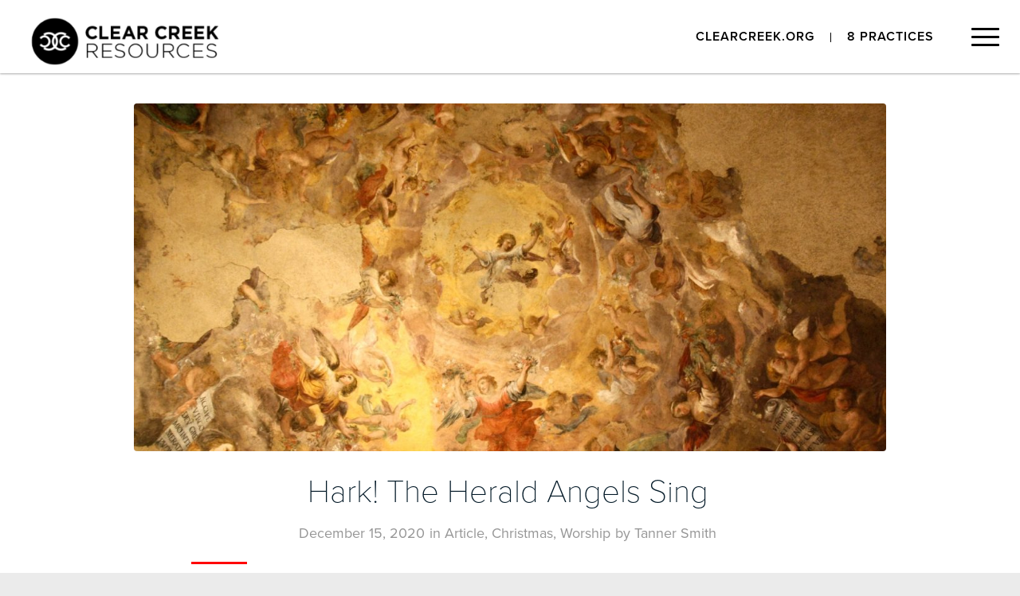

--- FILE ---
content_type: text/html; charset=UTF-8
request_url: https://clearcreekresources.org/2020/12/15/hark-the-herald-angels-sing/
body_size: 18281
content:



<!DOCTYPE html>
<html lang="en-US" class="html_stretched responsive av-preloader-disabled  html_header_top html_logo_left html_main_nav_header html_menu_right html_large html_header_sticky html_header_shrinking_disabled html_header_topbar_active html_mobile_menu_tablet html_header_searchicon_disabled html_content_align_center html_header_unstick_top_disabled html_header_stretch html_minimal_header html_burger_menu html_av-overlay-side html_av-overlay-side-classic html_av-submenu-noclone html_entry_id_5058 av-cookies-no-cookie-consent av-no-preview av-default-lightbox html_burger_menu_active">
<head>
<meta charset="UTF-8" />


<!-- mobile setting -->
<meta name="viewport" content="width=device-width, initial-scale=1">

<!-- Scripts/CSS and wp_head hook -->
<meta name='robots' content='index, follow, max-image-preview:large, max-snippet:-1, max-video-preview:-1' />

	<!-- This site is optimized with the Yoast SEO plugin v21.6 - https://yoast.com/wordpress/plugins/seo/ -->
	<title>Hark! The Herald Angels Sing - Clear Creek Resources</title>
	<link rel="canonical" href="https://clearcreekresources.org/2020/12/15/hark-the-herald-angels-sing/" />
	<meta property="og:locale" content="en_US" />
	<meta property="og:type" content="article" />
	<meta property="og:title" content="Hark! The Herald Angels Sing - Clear Creek Resources" />
	<meta property="og:description" content="“Now display thy saving Pow&#8217;r, Ruin&#8217;d Nature now restore, Now in Mystic Union join Thine to Ours, and Ours to Thine.” You wouldn’t recognize these words (not many people would) but they are part of a verse from the original version of Hark! The Herald Angels Sing which was written by Charles Wesley, and later [&hellip;]" />
	<meta property="og:url" content="https://clearcreekresources.org/2020/12/15/hark-the-herald-angels-sing/" />
	<meta property="og:site_name" content="Clear Creek Resources" />
	<meta property="article:publisher" content="https://www.facebook.com/clearcreek.org" />
	<meta property="article:published_time" content="2020-12-15T11:30:39+00:00" />
	<meta property="article:modified_time" content="2020-12-14T23:56:09+00:00" />
	<meta property="og:image" content="https://cdn.clearcreekresources.org/wp-content/uploads/2020/12/annalisa-bellini-sn-Qmo6CCIM-unsplash-1030x687.jpg" />
	<meta property="og:image:width" content="1030" />
	<meta property="og:image:height" content="687" />
	<meta property="og:image:type" content="image/jpeg" />
	<meta name="author" content="Tanner Smith" />
	<meta name="twitter:card" content="summary_large_image" />
	<meta name="twitter:label1" content="Written by" />
	<meta name="twitter:data1" content="Tanner Smith" />
	<meta name="twitter:label2" content="Est. reading time" />
	<meta name="twitter:data2" content="5 minutes" />
	<script type="application/ld+json" class="yoast-schema-graph">{"@context":"https://schema.org","@graph":[{"@type":"WebPage","@id":"https://clearcreekresources.org/2020/12/15/hark-the-herald-angels-sing/","url":"https://clearcreekresources.org/2020/12/15/hark-the-herald-angels-sing/","name":"Hark! The Herald Angels Sing - Clear Creek Resources","isPartOf":{"@id":"https://clearcreekresources.org/#website"},"primaryImageOfPage":{"@id":"https://clearcreekresources.org/2020/12/15/hark-the-herald-angels-sing/#primaryimage"},"image":{"@id":"https://clearcreekresources.org/2020/12/15/hark-the-herald-angels-sing/#primaryimage"},"thumbnailUrl":"https://cdn.clearcreekresources.org/wp-content/uploads/2020/12/annalisa-bellini-sn-Qmo6CCIM-unsplash-scaled.jpg","datePublished":"2020-12-15T11:30:39+00:00","dateModified":"2020-12-14T23:56:09+00:00","author":{"@id":"https://clearcreekresources.org/#/schema/person/2fc9eaa2f1e8ee4f6207745f820fab86"},"breadcrumb":{"@id":"https://clearcreekresources.org/2020/12/15/hark-the-herald-angels-sing/#breadcrumb"},"inLanguage":"en-US","potentialAction":[{"@type":"ReadAction","target":["https://clearcreekresources.org/2020/12/15/hark-the-herald-angels-sing/"]}]},{"@type":"ImageObject","inLanguage":"en-US","@id":"https://clearcreekresources.org/2020/12/15/hark-the-herald-angels-sing/#primaryimage","url":"https://cdn.clearcreekresources.org/wp-content/uploads/2020/12/annalisa-bellini-sn-Qmo6CCIM-unsplash-scaled.jpg","contentUrl":"https://cdn.clearcreekresources.org/wp-content/uploads/2020/12/annalisa-bellini-sn-Qmo6CCIM-unsplash-scaled.jpg","width":2048,"height":1365},{"@type":"BreadcrumbList","@id":"https://clearcreekresources.org/2020/12/15/hark-the-herald-angels-sing/#breadcrumb","itemListElement":[{"@type":"ListItem","position":1,"name":"Home","item":"https://clearcreekresources.org/home/"},{"@type":"ListItem","position":2,"name":"Hark! The Herald Angels Sing"}]},{"@type":"WebSite","@id":"https://clearcreekresources.org/#website","url":"https://clearcreekresources.org/","name":"Clear Creek Resources","description":"Leading People Into Full Devotion to Jesus","potentialAction":[{"@type":"SearchAction","target":{"@type":"EntryPoint","urlTemplate":"https://clearcreekresources.org/?s={search_term_string}"},"query-input":"required name=search_term_string"}],"inLanguage":"en-US"},{"@type":"Person","@id":"https://clearcreekresources.org/#/schema/person/2fc9eaa2f1e8ee4f6207745f820fab86","name":"Tanner Smith","image":{"@type":"ImageObject","inLanguage":"en-US","@id":"https://clearcreekresources.org/#/schema/person/image/","url":"https://cdn.clearcreekresources.org/wp-content/uploads/2020/07/Screen-Shot-2020-07-13-at-5.24.51-PM-180x180.png","contentUrl":"https://cdn.clearcreekresources.org/wp-content/uploads/2020/07/Screen-Shot-2020-07-13-at-5.24.51-PM-180x180.png","caption":"Tanner Smith"},"description":"Tanner serves on the Arts Team at Clear Creek Community Church as a worship leader and songwriter. He is married to Erin and they have three children.","url":"https://clearcreekresources.org/author/tanner-smith/"}]}</script>
	<!-- / Yoast SEO plugin. -->


<link rel="alternate" type="application/rss+xml" title="Clear Creek Resources &raquo; Feed" href="https://clearcreekresources.org/feed/" />
<link rel="alternate" type="application/rss+xml" title="Clear Creek Resources &raquo; Comments Feed" href="https://clearcreekresources.org/comments/feed/" />
<link rel="alternate" type="application/rss+xml" title="Clear Creek Resources &raquo; Hark! The Herald Angels Sing Comments Feed" href="https://clearcreekresources.org/2020/12/15/hark-the-herald-angels-sing/feed/" />
<script type="text/javascript">
/* <![CDATA[ */
window._wpemojiSettings = {"baseUrl":"https:\/\/s.w.org\/images\/core\/emoji\/14.0.0\/72x72\/","ext":".png","svgUrl":"https:\/\/s.w.org\/images\/core\/emoji\/14.0.0\/svg\/","svgExt":".svg","source":{"concatemoji":"https:\/\/cdn.clearcreekresources.org\/wp-includes\/js\/wp-emoji-release.min.js?ver=42"}};
/*! This file is auto-generated */
!function(i,n){var o,s,e;function c(e){try{var t={supportTests:e,timestamp:(new Date).valueOf()};sessionStorage.setItem(o,JSON.stringify(t))}catch(e){}}function p(e,t,n){e.clearRect(0,0,e.canvas.width,e.canvas.height),e.fillText(t,0,0);var t=new Uint32Array(e.getImageData(0,0,e.canvas.width,e.canvas.height).data),r=(e.clearRect(0,0,e.canvas.width,e.canvas.height),e.fillText(n,0,0),new Uint32Array(e.getImageData(0,0,e.canvas.width,e.canvas.height).data));return t.every(function(e,t){return e===r[t]})}function u(e,t,n){switch(t){case"flag":return n(e,"\ud83c\udff3\ufe0f\u200d\u26a7\ufe0f","\ud83c\udff3\ufe0f\u200b\u26a7\ufe0f")?!1:!n(e,"\ud83c\uddfa\ud83c\uddf3","\ud83c\uddfa\u200b\ud83c\uddf3")&&!n(e,"\ud83c\udff4\udb40\udc67\udb40\udc62\udb40\udc65\udb40\udc6e\udb40\udc67\udb40\udc7f","\ud83c\udff4\u200b\udb40\udc67\u200b\udb40\udc62\u200b\udb40\udc65\u200b\udb40\udc6e\u200b\udb40\udc67\u200b\udb40\udc7f");case"emoji":return!n(e,"\ud83e\udef1\ud83c\udffb\u200d\ud83e\udef2\ud83c\udfff","\ud83e\udef1\ud83c\udffb\u200b\ud83e\udef2\ud83c\udfff")}return!1}function f(e,t,n){var r="undefined"!=typeof WorkerGlobalScope&&self instanceof WorkerGlobalScope?new OffscreenCanvas(300,150):i.createElement("canvas"),a=r.getContext("2d",{willReadFrequently:!0}),o=(a.textBaseline="top",a.font="600 32px Arial",{});return e.forEach(function(e){o[e]=t(a,e,n)}),o}function t(e){var t=i.createElement("script");t.src=e,t.defer=!0,i.head.appendChild(t)}"undefined"!=typeof Promise&&(o="wpEmojiSettingsSupports",s=["flag","emoji"],n.supports={everything:!0,everythingExceptFlag:!0},e=new Promise(function(e){i.addEventListener("DOMContentLoaded",e,{once:!0})}),new Promise(function(t){var n=function(){try{var e=JSON.parse(sessionStorage.getItem(o));if("object"==typeof e&&"number"==typeof e.timestamp&&(new Date).valueOf()<e.timestamp+604800&&"object"==typeof e.supportTests)return e.supportTests}catch(e){}return null}();if(!n){if("undefined"!=typeof Worker&&"undefined"!=typeof OffscreenCanvas&&"undefined"!=typeof URL&&URL.createObjectURL&&"undefined"!=typeof Blob)try{var e="postMessage("+f.toString()+"("+[JSON.stringify(s),u.toString(),p.toString()].join(",")+"));",r=new Blob([e],{type:"text/javascript"}),a=new Worker(URL.createObjectURL(r),{name:"wpTestEmojiSupports"});return void(a.onmessage=function(e){c(n=e.data),a.terminate(),t(n)})}catch(e){}c(n=f(s,u,p))}t(n)}).then(function(e){for(var t in e)n.supports[t]=e[t],n.supports.everything=n.supports.everything&&n.supports[t],"flag"!==t&&(n.supports.everythingExceptFlag=n.supports.everythingExceptFlag&&n.supports[t]);n.supports.everythingExceptFlag=n.supports.everythingExceptFlag&&!n.supports.flag,n.DOMReady=!1,n.readyCallback=function(){n.DOMReady=!0}}).then(function(){return e}).then(function(){var e;n.supports.everything||(n.readyCallback(),(e=n.source||{}).concatemoji?t(e.concatemoji):e.wpemoji&&e.twemoji&&(t(e.twemoji),t(e.wpemoji)))}))}((window,document),window._wpemojiSettings);
/* ]]> */
</script>
<link rel='stylesheet' id='avia-grid-css' href='https://cdn.clearcreekresources.org/wp-content/themes/enfold/css/grid.css?ver=5.1.1' type='text/css' media='all' />
<link rel='stylesheet' id='avia-base-css' href='https://cdn.clearcreekresources.org/wp-content/themes/enfold/css/base.css?ver=5.1.1' type='text/css' media='all' />
<link rel='stylesheet' id='avia-layout-css' href='https://cdn.clearcreekresources.org/wp-content/themes/enfold/css/layout.css?ver=5.1.1' type='text/css' media='all' />
<link rel='stylesheet' id='avia-module-audioplayer-css' href='https://cdn.clearcreekresources.org/wp-content/themes/enfold/config-templatebuilder/avia-shortcodes/audio-player/audio-player.css?ver=6.4.7' type='text/css' media='all' />
<link rel='stylesheet' id='avia-module-blog-css' href='https://cdn.clearcreekresources.org/wp-content/themes/enfold/config-templatebuilder/avia-shortcodes/blog/blog.css?ver=6.4.7' type='text/css' media='all' />
<link rel='stylesheet' id='avia-module-postslider-css' href='https://cdn.clearcreekresources.org/wp-content/themes/enfold/config-templatebuilder/avia-shortcodes/postslider/postslider.css?ver=6.4.7' type='text/css' media='all' />
<link rel='stylesheet' id='avia-module-button-css' href='https://cdn.clearcreekresources.org/wp-content/themes/enfold/config-templatebuilder/avia-shortcodes/buttons/buttons.css?ver=6.4.7' type='text/css' media='all' />
<link rel='stylesheet' id='avia-module-buttonrow-css' href='https://cdn.clearcreekresources.org/wp-content/themes/enfold/config-templatebuilder/avia-shortcodes/buttonrow/buttonrow.css?ver=6.4.7' type='text/css' media='all' />
<link rel='stylesheet' id='avia-module-button-fullwidth-css' href='https://cdn.clearcreekresources.org/wp-content/themes/enfold/config-templatebuilder/avia-shortcodes/buttons_fullwidth/buttons_fullwidth.css?ver=6.4.7' type='text/css' media='all' />
<link rel='stylesheet' id='avia-module-catalogue-css' href='https://cdn.clearcreekresources.org/wp-content/themes/enfold/config-templatebuilder/avia-shortcodes/catalogue/catalogue.css?ver=6.4.7' type='text/css' media='all' />
<link rel='stylesheet' id='avia-module-comments-css' href='https://cdn.clearcreekresources.org/wp-content/themes/enfold/config-templatebuilder/avia-shortcodes/comments/comments.css?ver=6.4.7' type='text/css' media='all' />
<link rel='stylesheet' id='avia-module-gallery-css' href='https://cdn.clearcreekresources.org/wp-content/themes/enfold/config-templatebuilder/avia-shortcodes/gallery/gallery.css?ver=6.4.7' type='text/css' media='all' />
<link rel='stylesheet' id='avia-module-slideshow-css' href='https://cdn.clearcreekresources.org/wp-content/themes/enfold/config-templatebuilder/avia-shortcodes/slideshow/slideshow.css?ver=6.4.7' type='text/css' media='all' />
<link rel='stylesheet' id='avia-module-gallery-hor-css' href='https://cdn.clearcreekresources.org/wp-content/themes/enfold/config-templatebuilder/avia-shortcodes/gallery_horizontal/gallery_horizontal.css?ver=6.4.7' type='text/css' media='all' />
<link rel='stylesheet' id='avia-module-gridrow-css' href='https://cdn.clearcreekresources.org/wp-content/themes/enfold/config-templatebuilder/avia-shortcodes/grid_row/grid_row.css?ver=6.4.7' type='text/css' media='all' />
<link rel='stylesheet' id='avia-module-heading-css' href='https://cdn.clearcreekresources.org/wp-content/themes/enfold/config-templatebuilder/avia-shortcodes/heading/heading.css?ver=6.4.7' type='text/css' media='all' />
<link rel='stylesheet' id='avia-module-hr-css' href='https://cdn.clearcreekresources.org/wp-content/themes/enfold/config-templatebuilder/avia-shortcodes/hr/hr.css?ver=6.4.7' type='text/css' media='all' />
<link rel='stylesheet' id='avia-module-icon-css' href='https://cdn.clearcreekresources.org/wp-content/themes/enfold/config-templatebuilder/avia-shortcodes/icon/icon.css?ver=6.4.7' type='text/css' media='all' />
<link rel='stylesheet' id='avia-module-icongrid-css' href='https://cdn.clearcreekresources.org/wp-content/themes/enfold/config-templatebuilder/avia-shortcodes/icongrid/icongrid.css?ver=6.4.7' type='text/css' media='all' />
<link rel='stylesheet' id='avia-module-image-css' href='https://cdn.clearcreekresources.org/wp-content/themes/enfold/config-templatebuilder/avia-shortcodes/image/image.css?ver=6.4.7' type='text/css' media='all' />
<link rel='stylesheet' id='avia-module-magazine-css' href='https://cdn.clearcreekresources.org/wp-content/themes/enfold/config-templatebuilder/avia-shortcodes/magazine/magazine.css?ver=6.4.7' type='text/css' media='all' />
<link rel='stylesheet' id='avia-module-slideshow-accordion-css' href='https://cdn.clearcreekresources.org/wp-content/themes/enfold/config-templatebuilder/avia-shortcodes/slideshow_accordion/slideshow_accordion.css?ver=6.4.7' type='text/css' media='all' />
<link rel='stylesheet' id='avia-module-slideshow-feature-image-css' href='https://cdn.clearcreekresources.org/wp-content/themes/enfold/config-templatebuilder/avia-shortcodes/slideshow_feature_image/slideshow_feature_image.css?ver=6.4.7' type='text/css' media='all' />
<link rel='stylesheet' id='avia-module-slideshow-fullsize-css' href='https://cdn.clearcreekresources.org/wp-content/themes/enfold/config-templatebuilder/avia-shortcodes/slideshow_fullsize/slideshow_fullsize.css?ver=6.4.7' type='text/css' media='all' />
<link rel='stylesheet' id='avia-module-social-css' href='https://cdn.clearcreekresources.org/wp-content/themes/enfold/config-templatebuilder/avia-shortcodes/social_share/social_share.css?ver=6.4.7' type='text/css' media='all' />
<link rel='stylesheet' id='avia-module-table-css' href='https://cdn.clearcreekresources.org/wp-content/themes/enfold/config-templatebuilder/avia-shortcodes/table/table.css?ver=6.4.7' type='text/css' media='all' />
<link rel='stylesheet' id='avia-module-tabs-css' href='https://cdn.clearcreekresources.org/wp-content/themes/enfold/config-templatebuilder/avia-shortcodes/tabs/tabs.css?ver=6.4.7' type='text/css' media='all' />
<link rel='stylesheet' id='avia-module-testimonials-css' href='https://cdn.clearcreekresources.org/wp-content/themes/enfold/config-templatebuilder/avia-shortcodes/testimonials/testimonials.css?ver=6.4.7' type='text/css' media='all' />
<link rel='stylesheet' id='avia-module-video-css' href='https://cdn.clearcreekresources.org/wp-content/themes/enfold/config-templatebuilder/avia-shortcodes/video/video.css?ver=6.4.7' type='text/css' media='all' />
<link rel='stylesheet' id='pt-cv-public-style-css' href='https://cdn.clearcreekresources.org/wp-content/plugins/content-views-query-and-display-post-page/public/assets/css/cv.css?ver=3.6.1.1' type='text/css' media='all' />
<link rel='stylesheet' id='pt-cv-public-pro-style-css' href='https://cdn.clearcreekresources.org/wp-content/plugins/pt-content-views-pro/public/assets/css/cvpro.min.css?ver=5.8.3.1' type='text/css' media='all' />
<style id='wp-emoji-styles-inline-css' type='text/css'>

	img.wp-smiley, img.emoji {
		display: inline !important;
		border: none !important;
		box-shadow: none !important;
		height: 1em !important;
		width: 1em !important;
		margin: 0 0.07em !important;
		vertical-align: -0.1em !important;
		background: none !important;
		padding: 0 !important;
	}
</style>
<link rel='stylesheet' id='wp-block-library-css' href='https://cdn.clearcreekresources.org/wp-includes/css/dist/block-library/style.min.css?ver=6.4.7' type='text/css' media='all' />
<style id='wp-block-library-inline-css' type='text/css'>
.has-text-align-justify{text-align:justify;}
</style>
<style id='global-styles-inline-css' type='text/css'>
body{--wp--preset--color--black: #000000;--wp--preset--color--cyan-bluish-gray: #abb8c3;--wp--preset--color--white: #ffffff;--wp--preset--color--pale-pink: #f78da7;--wp--preset--color--vivid-red: #cf2e2e;--wp--preset--color--luminous-vivid-orange: #ff6900;--wp--preset--color--luminous-vivid-amber: #fcb900;--wp--preset--color--light-green-cyan: #7bdcb5;--wp--preset--color--vivid-green-cyan: #00d084;--wp--preset--color--pale-cyan-blue: #8ed1fc;--wp--preset--color--vivid-cyan-blue: #0693e3;--wp--preset--color--vivid-purple: #9b51e0;--wp--preset--color--metallic-red: #b02b2c;--wp--preset--color--maximum-yellow-red: #edae44;--wp--preset--color--yellow-sun: #eeee22;--wp--preset--color--palm-leaf: #83a846;--wp--preset--color--aero: #7bb0e7;--wp--preset--color--old-lavender: #745f7e;--wp--preset--color--steel-teal: #5f8789;--wp--preset--color--raspberry-pink: #d65799;--wp--preset--color--medium-turquoise: #4ecac2;--wp--preset--gradient--vivid-cyan-blue-to-vivid-purple: linear-gradient(135deg,rgba(6,147,227,1) 0%,rgb(155,81,224) 100%);--wp--preset--gradient--light-green-cyan-to-vivid-green-cyan: linear-gradient(135deg,rgb(122,220,180) 0%,rgb(0,208,130) 100%);--wp--preset--gradient--luminous-vivid-amber-to-luminous-vivid-orange: linear-gradient(135deg,rgba(252,185,0,1) 0%,rgba(255,105,0,1) 100%);--wp--preset--gradient--luminous-vivid-orange-to-vivid-red: linear-gradient(135deg,rgba(255,105,0,1) 0%,rgb(207,46,46) 100%);--wp--preset--gradient--very-light-gray-to-cyan-bluish-gray: linear-gradient(135deg,rgb(238,238,238) 0%,rgb(169,184,195) 100%);--wp--preset--gradient--cool-to-warm-spectrum: linear-gradient(135deg,rgb(74,234,220) 0%,rgb(151,120,209) 20%,rgb(207,42,186) 40%,rgb(238,44,130) 60%,rgb(251,105,98) 80%,rgb(254,248,76) 100%);--wp--preset--gradient--blush-light-purple: linear-gradient(135deg,rgb(255,206,236) 0%,rgb(152,150,240) 100%);--wp--preset--gradient--blush-bordeaux: linear-gradient(135deg,rgb(254,205,165) 0%,rgb(254,45,45) 50%,rgb(107,0,62) 100%);--wp--preset--gradient--luminous-dusk: linear-gradient(135deg,rgb(255,203,112) 0%,rgb(199,81,192) 50%,rgb(65,88,208) 100%);--wp--preset--gradient--pale-ocean: linear-gradient(135deg,rgb(255,245,203) 0%,rgb(182,227,212) 50%,rgb(51,167,181) 100%);--wp--preset--gradient--electric-grass: linear-gradient(135deg,rgb(202,248,128) 0%,rgb(113,206,126) 100%);--wp--preset--gradient--midnight: linear-gradient(135deg,rgb(2,3,129) 0%,rgb(40,116,252) 100%);--wp--preset--font-size--small: 1rem;--wp--preset--font-size--medium: 1.125rem;--wp--preset--font-size--large: 1.75rem;--wp--preset--font-size--x-large: clamp(1.75rem, 3vw, 2.25rem);--wp--preset--spacing--20: 0.44rem;--wp--preset--spacing--30: 0.67rem;--wp--preset--spacing--40: 1rem;--wp--preset--spacing--50: 1.5rem;--wp--preset--spacing--60: 2.25rem;--wp--preset--spacing--70: 3.38rem;--wp--preset--spacing--80: 5.06rem;--wp--preset--shadow--natural: 6px 6px 9px rgba(0, 0, 0, 0.2);--wp--preset--shadow--deep: 12px 12px 50px rgba(0, 0, 0, 0.4);--wp--preset--shadow--sharp: 6px 6px 0px rgba(0, 0, 0, 0.2);--wp--preset--shadow--outlined: 6px 6px 0px -3px rgba(255, 255, 255, 1), 6px 6px rgba(0, 0, 0, 1);--wp--preset--shadow--crisp: 6px 6px 0px rgba(0, 0, 0, 1);}body { margin: 0;--wp--style--global--content-size: 800px;--wp--style--global--wide-size: 1130px; }.wp-site-blocks > .alignleft { float: left; margin-right: 2em; }.wp-site-blocks > .alignright { float: right; margin-left: 2em; }.wp-site-blocks > .aligncenter { justify-content: center; margin-left: auto; margin-right: auto; }:where(.is-layout-flex){gap: 0.5em;}:where(.is-layout-grid){gap: 0.5em;}body .is-layout-flow > .alignleft{float: left;margin-inline-start: 0;margin-inline-end: 2em;}body .is-layout-flow > .alignright{float: right;margin-inline-start: 2em;margin-inline-end: 0;}body .is-layout-flow > .aligncenter{margin-left: auto !important;margin-right: auto !important;}body .is-layout-constrained > .alignleft{float: left;margin-inline-start: 0;margin-inline-end: 2em;}body .is-layout-constrained > .alignright{float: right;margin-inline-start: 2em;margin-inline-end: 0;}body .is-layout-constrained > .aligncenter{margin-left: auto !important;margin-right: auto !important;}body .is-layout-constrained > :where(:not(.alignleft):not(.alignright):not(.alignfull)){max-width: var(--wp--style--global--content-size);margin-left: auto !important;margin-right: auto !important;}body .is-layout-constrained > .alignwide{max-width: var(--wp--style--global--wide-size);}body .is-layout-flex{display: flex;}body .is-layout-flex{flex-wrap: wrap;align-items: center;}body .is-layout-flex > *{margin: 0;}body .is-layout-grid{display: grid;}body .is-layout-grid > *{margin: 0;}body{padding-top: 0px;padding-right: 0px;padding-bottom: 0px;padding-left: 0px;}a:where(:not(.wp-element-button)){text-decoration: underline;}.wp-element-button, .wp-block-button__link{background-color: #32373c;border-width: 0;color: #fff;font-family: inherit;font-size: inherit;line-height: inherit;padding: calc(0.667em + 2px) calc(1.333em + 2px);text-decoration: none;}.has-black-color{color: var(--wp--preset--color--black) !important;}.has-cyan-bluish-gray-color{color: var(--wp--preset--color--cyan-bluish-gray) !important;}.has-white-color{color: var(--wp--preset--color--white) !important;}.has-pale-pink-color{color: var(--wp--preset--color--pale-pink) !important;}.has-vivid-red-color{color: var(--wp--preset--color--vivid-red) !important;}.has-luminous-vivid-orange-color{color: var(--wp--preset--color--luminous-vivid-orange) !important;}.has-luminous-vivid-amber-color{color: var(--wp--preset--color--luminous-vivid-amber) !important;}.has-light-green-cyan-color{color: var(--wp--preset--color--light-green-cyan) !important;}.has-vivid-green-cyan-color{color: var(--wp--preset--color--vivid-green-cyan) !important;}.has-pale-cyan-blue-color{color: var(--wp--preset--color--pale-cyan-blue) !important;}.has-vivid-cyan-blue-color{color: var(--wp--preset--color--vivid-cyan-blue) !important;}.has-vivid-purple-color{color: var(--wp--preset--color--vivid-purple) !important;}.has-metallic-red-color{color: var(--wp--preset--color--metallic-red) !important;}.has-maximum-yellow-red-color{color: var(--wp--preset--color--maximum-yellow-red) !important;}.has-yellow-sun-color{color: var(--wp--preset--color--yellow-sun) !important;}.has-palm-leaf-color{color: var(--wp--preset--color--palm-leaf) !important;}.has-aero-color{color: var(--wp--preset--color--aero) !important;}.has-old-lavender-color{color: var(--wp--preset--color--old-lavender) !important;}.has-steel-teal-color{color: var(--wp--preset--color--steel-teal) !important;}.has-raspberry-pink-color{color: var(--wp--preset--color--raspberry-pink) !important;}.has-medium-turquoise-color{color: var(--wp--preset--color--medium-turquoise) !important;}.has-black-background-color{background-color: var(--wp--preset--color--black) !important;}.has-cyan-bluish-gray-background-color{background-color: var(--wp--preset--color--cyan-bluish-gray) !important;}.has-white-background-color{background-color: var(--wp--preset--color--white) !important;}.has-pale-pink-background-color{background-color: var(--wp--preset--color--pale-pink) !important;}.has-vivid-red-background-color{background-color: var(--wp--preset--color--vivid-red) !important;}.has-luminous-vivid-orange-background-color{background-color: var(--wp--preset--color--luminous-vivid-orange) !important;}.has-luminous-vivid-amber-background-color{background-color: var(--wp--preset--color--luminous-vivid-amber) !important;}.has-light-green-cyan-background-color{background-color: var(--wp--preset--color--light-green-cyan) !important;}.has-vivid-green-cyan-background-color{background-color: var(--wp--preset--color--vivid-green-cyan) !important;}.has-pale-cyan-blue-background-color{background-color: var(--wp--preset--color--pale-cyan-blue) !important;}.has-vivid-cyan-blue-background-color{background-color: var(--wp--preset--color--vivid-cyan-blue) !important;}.has-vivid-purple-background-color{background-color: var(--wp--preset--color--vivid-purple) !important;}.has-metallic-red-background-color{background-color: var(--wp--preset--color--metallic-red) !important;}.has-maximum-yellow-red-background-color{background-color: var(--wp--preset--color--maximum-yellow-red) !important;}.has-yellow-sun-background-color{background-color: var(--wp--preset--color--yellow-sun) !important;}.has-palm-leaf-background-color{background-color: var(--wp--preset--color--palm-leaf) !important;}.has-aero-background-color{background-color: var(--wp--preset--color--aero) !important;}.has-old-lavender-background-color{background-color: var(--wp--preset--color--old-lavender) !important;}.has-steel-teal-background-color{background-color: var(--wp--preset--color--steel-teal) !important;}.has-raspberry-pink-background-color{background-color: var(--wp--preset--color--raspberry-pink) !important;}.has-medium-turquoise-background-color{background-color: var(--wp--preset--color--medium-turquoise) !important;}.has-black-border-color{border-color: var(--wp--preset--color--black) !important;}.has-cyan-bluish-gray-border-color{border-color: var(--wp--preset--color--cyan-bluish-gray) !important;}.has-white-border-color{border-color: var(--wp--preset--color--white) !important;}.has-pale-pink-border-color{border-color: var(--wp--preset--color--pale-pink) !important;}.has-vivid-red-border-color{border-color: var(--wp--preset--color--vivid-red) !important;}.has-luminous-vivid-orange-border-color{border-color: var(--wp--preset--color--luminous-vivid-orange) !important;}.has-luminous-vivid-amber-border-color{border-color: var(--wp--preset--color--luminous-vivid-amber) !important;}.has-light-green-cyan-border-color{border-color: var(--wp--preset--color--light-green-cyan) !important;}.has-vivid-green-cyan-border-color{border-color: var(--wp--preset--color--vivid-green-cyan) !important;}.has-pale-cyan-blue-border-color{border-color: var(--wp--preset--color--pale-cyan-blue) !important;}.has-vivid-cyan-blue-border-color{border-color: var(--wp--preset--color--vivid-cyan-blue) !important;}.has-vivid-purple-border-color{border-color: var(--wp--preset--color--vivid-purple) !important;}.has-metallic-red-border-color{border-color: var(--wp--preset--color--metallic-red) !important;}.has-maximum-yellow-red-border-color{border-color: var(--wp--preset--color--maximum-yellow-red) !important;}.has-yellow-sun-border-color{border-color: var(--wp--preset--color--yellow-sun) !important;}.has-palm-leaf-border-color{border-color: var(--wp--preset--color--palm-leaf) !important;}.has-aero-border-color{border-color: var(--wp--preset--color--aero) !important;}.has-old-lavender-border-color{border-color: var(--wp--preset--color--old-lavender) !important;}.has-steel-teal-border-color{border-color: var(--wp--preset--color--steel-teal) !important;}.has-raspberry-pink-border-color{border-color: var(--wp--preset--color--raspberry-pink) !important;}.has-medium-turquoise-border-color{border-color: var(--wp--preset--color--medium-turquoise) !important;}.has-vivid-cyan-blue-to-vivid-purple-gradient-background{background: var(--wp--preset--gradient--vivid-cyan-blue-to-vivid-purple) !important;}.has-light-green-cyan-to-vivid-green-cyan-gradient-background{background: var(--wp--preset--gradient--light-green-cyan-to-vivid-green-cyan) !important;}.has-luminous-vivid-amber-to-luminous-vivid-orange-gradient-background{background: var(--wp--preset--gradient--luminous-vivid-amber-to-luminous-vivid-orange) !important;}.has-luminous-vivid-orange-to-vivid-red-gradient-background{background: var(--wp--preset--gradient--luminous-vivid-orange-to-vivid-red) !important;}.has-very-light-gray-to-cyan-bluish-gray-gradient-background{background: var(--wp--preset--gradient--very-light-gray-to-cyan-bluish-gray) !important;}.has-cool-to-warm-spectrum-gradient-background{background: var(--wp--preset--gradient--cool-to-warm-spectrum) !important;}.has-blush-light-purple-gradient-background{background: var(--wp--preset--gradient--blush-light-purple) !important;}.has-blush-bordeaux-gradient-background{background: var(--wp--preset--gradient--blush-bordeaux) !important;}.has-luminous-dusk-gradient-background{background: var(--wp--preset--gradient--luminous-dusk) !important;}.has-pale-ocean-gradient-background{background: var(--wp--preset--gradient--pale-ocean) !important;}.has-electric-grass-gradient-background{background: var(--wp--preset--gradient--electric-grass) !important;}.has-midnight-gradient-background{background: var(--wp--preset--gradient--midnight) !important;}.has-small-font-size{font-size: var(--wp--preset--font-size--small) !important;}.has-medium-font-size{font-size: var(--wp--preset--font-size--medium) !important;}.has-large-font-size{font-size: var(--wp--preset--font-size--large) !important;}.has-x-large-font-size{font-size: var(--wp--preset--font-size--x-large) !important;}
.wp-block-navigation a:where(:not(.wp-element-button)){color: inherit;}
:where(.wp-block-post-template.is-layout-flex){gap: 1.25em;}:where(.wp-block-post-template.is-layout-grid){gap: 1.25em;}
:where(.wp-block-columns.is-layout-flex){gap: 2em;}:where(.wp-block-columns.is-layout-grid){gap: 2em;}
.wp-block-pullquote{font-size: 1.5em;line-height: 1.6;}
</style>
<link rel='stylesheet' id='wpdm-font-awesome-css' href='https://cdn.clearcreekresources.org/wp-content/plugins/download-manager/assets/fontawesome/css/all.min.css?ver=6.4.7' type='text/css' media='all' />
<link rel='stylesheet' id='wpdm-frontend-css-css' href='https://cdn.clearcreekresources.org/wp-content/plugins/download-manager/assets/bootstrap/css/bootstrap.min.css?ver=6.4.7' type='text/css' media='all' />
<link rel='stylesheet' id='wpdm-front-css' href='https://cdn.clearcreekresources.org/wp-content/plugins/download-manager/assets/css/front.css?ver=6.4.7' type='text/css' media='all' />
<link rel='stylesheet' id='ppress-frontend-css' href='https://cdn.clearcreekresources.org/wp-content/plugins/wp-user-avatar/assets/css/frontend.min.css?ver=4.14.1' type='text/css' media='all' />
<link rel='stylesheet' id='ppress-flatpickr-css' href='https://cdn.clearcreekresources.org/wp-content/plugins/wp-user-avatar/assets/flatpickr/flatpickr.min.css?ver=4.14.1' type='text/css' media='all' />
<link rel='stylesheet' id='ppress-select2-css' href='https://cdn.clearcreekresources.org/wp-content/plugins/wp-user-avatar/assets/select2/select2.min.css?ver=6.4.7' type='text/css' media='all' />
<link rel='stylesheet' id='avia-scs-css' href='https://cdn.clearcreekresources.org/wp-content/themes/enfold/css/shortcodes.css?ver=5.1.1' type='text/css' media='all' />
<link rel='stylesheet' id='avia-popup-css-css' href='https://cdn.clearcreekresources.org/wp-content/themes/enfold/js/aviapopup/magnific-popup.css?ver=5.1.1' type='text/css' media='screen' />
<link rel='stylesheet' id='avia-lightbox-css' href='https://cdn.clearcreekresources.org/wp-content/themes/enfold/css/avia-snippet-lightbox.css?ver=5.1.1' type='text/css' media='screen' />
<link rel='stylesheet' id='avia-widget-css-css' href='https://cdn.clearcreekresources.org/wp-content/themes/enfold/css/avia-snippet-widget.css?ver=5.1.1' type='text/css' media='screen' />
<link rel='stylesheet' id='avia-dynamic-css' href='https://cdn.clearcreekresources.org/wp-content/uploads/dynamic_avia/juxt_child_theme.css?ver=6797f67ca8c91' type='text/css' media='all' />
<link rel='stylesheet' id='avia-custom-css' href='https://cdn.clearcreekresources.org/wp-content/themes/enfold/css/custom.css?ver=5.1.1' type='text/css' media='all' />
<link rel='stylesheet' id='avia-style-css' href='https://cdn.clearcreekresources.org/wp-content/themes/JUXT%20Child%20Theme/style.css?ver=5.1.1' type='text/css' media='all' />
<link rel='stylesheet' id='wp-add-custom-css-css' href='https://clearcreekresources.org?display_custom_css=css&#038;ver=6.4.7' type='text/css' media='all' />
<script type="text/javascript" src="https://cdn.clearcreekresources.org/wp-includes/js/jquery/jquery.min.js?ver=3.7.1" id="jquery-core-js"></script>
<script type="text/javascript" src="https://cdn.clearcreekresources.org/wp-includes/js/jquery/jquery-migrate.min.js?ver=3.4.1" id="jquery-migrate-js"></script>
<script type="text/javascript" src="https://cdn.clearcreekresources.org/wp-content/plugins/download-manager/assets/bootstrap/js/popper.min.js?ver=6.4.7" id="wpdm-poper-js"></script>
<script type="text/javascript" src="https://cdn.clearcreekresources.org/wp-content/plugins/download-manager/assets/bootstrap/js/bootstrap.min.js?ver=6.4.7" id="wpdm-frontend-js-js"></script>
<script type="text/javascript" id="wpdm-frontjs-js-extra">
/* <![CDATA[ */
var wpdm_url = {"home":"https:\/\/clearcreekresources.org\/","site":"https:\/\/clearcreekresources.org\/","ajax":"https:\/\/clearcreekresources.org\/wp-admin\/admin-ajax.php"};
var wpdm_js = {"spinner":"<i class=\"fas fa-sun fa-spin\"><\/i>","client_id":"417a34cb714faec59dc31c4f349d948a"};
var wpdm_strings = {"pass_var":"Password Verified!","pass_var_q":"Please click following button to start download.","start_dl":"Start Download"};
/* ]]> */
</script>
<script type="text/javascript" src="https://cdn.clearcreekresources.org/wp-content/plugins/download-manager/assets/js/front.js?ver=3.2.83" id="wpdm-frontjs-js"></script>
<script type="text/javascript" id="post_grid_scripts-js-extra">
/* <![CDATA[ */
var post_grid_ajax = {"post_grid_ajaxurl":"https:\/\/clearcreekresources.org\/wp-admin\/admin-ajax.php"};
/* ]]> */
</script>
<script type="text/javascript" src="https://cdn.clearcreekresources.org/wp-content/plugins/post-grid/assets/frontend/js/scripts.js?ver=6.4.7" id="post_grid_scripts-js"></script>
<script type="text/javascript" src="https://cdn.clearcreekresources.org/wp-content/plugins/revslider/public/assets/js/rbtools.min.js?ver=6.6.19" async id="tp-tools-js"></script>
<script type="text/javascript" src="https://cdn.clearcreekresources.org/wp-content/plugins/revslider/public/assets/js/rs6.min.js?ver=6.6.19" async id="revmin-js"></script>
<script type="text/javascript" src="https://cdn.clearcreekresources.org/wp-content/plugins/wp-user-avatar/assets/flatpickr/flatpickr.min.js?ver=4.14.1" id="ppress-flatpickr-js"></script>
<script type="text/javascript" src="https://cdn.clearcreekresources.org/wp-content/plugins/wp-user-avatar/assets/select2/select2.min.js?ver=4.14.1" id="ppress-select2-js"></script>
<script type="text/javascript" src="https://cdn.clearcreekresources.org/wp-content/themes/enfold/js/avia-compat.js?ver=5.1.1" id="avia-compat-js"></script>
<link rel="https://api.w.org/" href="https://clearcreekresources.org/wp-json/" /><link rel="alternate" type="application/json" href="https://clearcreekresources.org/wp-json/wp/v2/posts/5058" /><link rel="EditURI" type="application/rsd+xml" title="RSD" href="https://clearcreekresources.org/xmlrpc.php?rsd" />
<link rel='shortlink' href='https://clearcreekresources.org/?p=5058' />
<link rel="alternate" type="application/json+oembed" href="https://clearcreekresources.org/wp-json/oembed/1.0/embed?url=https%3A%2F%2Fclearcreekresources.org%2F2020%2F12%2F15%2Fhark-the-herald-angels-sing%2F" />
<link rel="alternate" type="text/xml+oembed" href="https://clearcreekresources.org/wp-json/oembed/1.0/embed?url=https%3A%2F%2Fclearcreekresources.org%2F2020%2F12%2F15%2Fhark-the-herald-angels-sing%2F&#038;format=xml" />

<!-- StarBox - the Author Box for Humans 3.4.7, visit: http://wordpress.org/plugins/starbox/ -->
<!-- /StarBox - the Author Box for Humans -->

<link rel='stylesheet' id='9a6fa0f025-css' href='https://cdn.clearcreekresources.org/wp-content/plugins/starbox/themes/minimal/css/frontend.min.css?ver=3.4.7' type='text/css' media='all' />
<link rel='stylesheet' id='5b3e4810ab-css' href='https://cdn.clearcreekresources.org/wp-content/plugins/starbox/themes/admin/css/hidedefault.min.css?ver=3.4.7' type='text/css' media='all' />
<link rel="profile" href="https://gmpg.org/xfn/11" />
<link rel="alternate" type="application/rss+xml" title="Clear Creek Resources RSS2 Feed" href="https://clearcreekresources.org/feed/" />
<link rel="pingback" href="https://clearcreekresources.org/xmlrpc.php" />
<!--[if lt IE 9]><script src="https://cdn.clearcreekresources.org/wp-content/themes/enfold/js/html5shiv.js"></script><![endif]-->
<link rel="icon" href="https://cdn.clearcreekresources.org/wp-content/uploads/2019/08/CCCC-circle_BLK_white_cccc-1.png" type="image/png">
<style type="text/css">.broken_link, a.broken_link {
	text-decoration: line-through;
}</style><meta name="generator" content="Powered by Slider Revolution 6.6.19 - responsive, Mobile-Friendly Slider Plugin for WordPress with comfortable drag and drop interface." />
<link rel="stylesheet" href="https://use.typekit.net/sba0twb.css"><link rel="icon" href="https://cdn.clearcreekresources.org/wp-content/uploads/2019/08/cropped-CCCC-circle_BLK_white_cccc-1-36x36.png" sizes="32x32" />
<link rel="icon" href="https://cdn.clearcreekresources.org/wp-content/uploads/2019/08/cropped-CCCC-circle_BLK_white_cccc-1-300x300.png" sizes="192x192" />
<link rel="apple-touch-icon" href="https://cdn.clearcreekresources.org/wp-content/uploads/2019/08/cropped-CCCC-circle_BLK_white_cccc-1-180x180.png" />
<meta name="msapplication-TileImage" content="https://cdn.clearcreekresources.org/wp-content/uploads/2019/08/cropped-CCCC-circle_BLK_white_cccc-1-300x300.png" />
<script>function setREVStartSize(e){
			//window.requestAnimationFrame(function() {
				window.RSIW = window.RSIW===undefined ? window.innerWidth : window.RSIW;
				window.RSIH = window.RSIH===undefined ? window.innerHeight : window.RSIH;
				try {
					var pw = document.getElementById(e.c).parentNode.offsetWidth,
						newh;
					pw = pw===0 || isNaN(pw) || (e.l=="fullwidth" || e.layout=="fullwidth") ? window.RSIW : pw;
					e.tabw = e.tabw===undefined ? 0 : parseInt(e.tabw);
					e.thumbw = e.thumbw===undefined ? 0 : parseInt(e.thumbw);
					e.tabh = e.tabh===undefined ? 0 : parseInt(e.tabh);
					e.thumbh = e.thumbh===undefined ? 0 : parseInt(e.thumbh);
					e.tabhide = e.tabhide===undefined ? 0 : parseInt(e.tabhide);
					e.thumbhide = e.thumbhide===undefined ? 0 : parseInt(e.thumbhide);
					e.mh = e.mh===undefined || e.mh=="" || e.mh==="auto" ? 0 : parseInt(e.mh,0);
					if(e.layout==="fullscreen" || e.l==="fullscreen")
						newh = Math.max(e.mh,window.RSIH);
					else{
						e.gw = Array.isArray(e.gw) ? e.gw : [e.gw];
						for (var i in e.rl) if (e.gw[i]===undefined || e.gw[i]===0) e.gw[i] = e.gw[i-1];
						e.gh = e.el===undefined || e.el==="" || (Array.isArray(e.el) && e.el.length==0)? e.gh : e.el;
						e.gh = Array.isArray(e.gh) ? e.gh : [e.gh];
						for (var i in e.rl) if (e.gh[i]===undefined || e.gh[i]===0) e.gh[i] = e.gh[i-1];
											
						var nl = new Array(e.rl.length),
							ix = 0,
							sl;
						e.tabw = e.tabhide>=pw ? 0 : e.tabw;
						e.thumbw = e.thumbhide>=pw ? 0 : e.thumbw;
						e.tabh = e.tabhide>=pw ? 0 : e.tabh;
						e.thumbh = e.thumbhide>=pw ? 0 : e.thumbh;
						for (var i in e.rl) nl[i] = e.rl[i]<window.RSIW ? 0 : e.rl[i];
						sl = nl[0];
						for (var i in nl) if (sl>nl[i] && nl[i]>0) { sl = nl[i]; ix=i;}
						var m = pw>(e.gw[ix]+e.tabw+e.thumbw) ? 1 : (pw-(e.tabw+e.thumbw)) / (e.gw[ix]);
						newh =  (e.gh[ix] * m) + (e.tabh + e.thumbh);
					}
					var el = document.getElementById(e.c);
					if (el!==null && el) el.style.height = newh+"px";
					el = document.getElementById(e.c+"_wrapper");
					if (el!==null && el) {
						el.style.height = newh+"px";
						el.style.display = "block";
					}
				} catch(e){
					console.log("Failure at Presize of Slider:" + e)
				}
			//});
		  };</script>
<style type='text/css'>
@font-face {font-family: 'entypo-fontello'; font-weight: normal; font-style: normal; font-display: auto;
src: url('https://clearcreekresources.org/wp-content/themes/enfold/config-templatebuilder/avia-template-builder/assets/fonts/entypo-fontello.woff2') format('woff2'),
url('https://clearcreekresources.org/wp-content/themes/enfold/config-templatebuilder/avia-template-builder/assets/fonts/entypo-fontello.woff') format('woff'),
url('https://clearcreekresources.org/wp-content/themes/enfold/config-templatebuilder/avia-template-builder/assets/fonts/entypo-fontello.ttf') format('truetype'),
url('https://clearcreekresources.org/wp-content/themes/enfold/config-templatebuilder/avia-template-builder/assets/fonts/entypo-fontello.svg#entypo-fontello') format('svg'),
url('https://clearcreekresources.org/wp-content/themes/enfold/config-templatebuilder/avia-template-builder/assets/fonts/entypo-fontello.eot'),
url('https://clearcreekresources.org/wp-content/themes/enfold/config-templatebuilder/avia-template-builder/assets/fonts/entypo-fontello.eot?#iefix') format('embedded-opentype');
} #top .avia-font-entypo-fontello, body .avia-font-entypo-fontello, html body [data-av_iconfont='entypo-fontello']:before{ font-family: 'entypo-fontello'; }
</style><meta name="generator" content="WordPress Download Manager 3.2.83" />
                <style>
        /* WPDM Link Template Styles */        </style>
                <style>

            :root {
                --color-primary: #4a8eff;
                --color-primary-rgb: 74, 142, 255;
                --color-primary-hover: #5998ff;
                --color-primary-active: #3281ff;
                --color-secondary: #6c757d;
                --color-secondary-rgb: 108, 117, 125;
                --color-secondary-hover: #6c757d;
                --color-secondary-active: #6c757d;
                --color-success: #018e11;
                --color-success-rgb: 1, 142, 17;
                --color-success-hover: #0aad01;
                --color-success-active: #0c8c01;
                --color-info: #2CA8FF;
                --color-info-rgb: 44, 168, 255;
                --color-info-hover: #2CA8FF;
                --color-info-active: #2CA8FF;
                --color-warning: #FFB236;
                --color-warning-rgb: 255, 178, 54;
                --color-warning-hover: #FFB236;
                --color-warning-active: #FFB236;
                --color-danger: #ff5062;
                --color-danger-rgb: 255, 80, 98;
                --color-danger-hover: #ff5062;
                --color-danger-active: #ff5062;
                --color-green: #30b570;
                --color-blue: #0073ff;
                --color-purple: #8557D3;
                --color-red: #ff5062;
                --color-muted: rgba(69, 89, 122, 0.6);
                --wpdm-font: "Rubik", -apple-system, BlinkMacSystemFont, "Segoe UI", Roboto, Helvetica, Arial, sans-serif, "Apple Color Emoji", "Segoe UI Emoji", "Segoe UI Symbol";
            }

            .wpdm-download-link.btn.btn-primary {
                border-radius: 4px;
            }


        </style>
        

<!--
Debugging Info for Theme support: 

Theme: Enfold
Version: 5.1.1
Installed: enfold
AviaFramework Version: 5.0
AviaBuilder Version: 4.8
aviaElementManager Version: 1.0.1
- - - - - - - - - - -
ChildTheme: Juxt Child Theme
ChildTheme Version: 
ChildTheme Installed: enfold

ML:256-PU:143-PLA:26
WP:42
Compress: CSS:disabled - JS:disabled
Updates: disabled
PLAu:24
-->
</head>

<body id="top" class="post-template-default single single-post postid-5058 single-format-standard stretched rtl_columns av-curtain-numeric helvetica neue-websave helvetica_neue  avia-responsive-images-support" itemscope="itemscope" itemtype="https://schema.org/WebPage" >


	
	<div id='wrap_all'>

	
<header id='header' class='all_colors header_color light_bg_color  av_header_top av_logo_left av_main_nav_header av_menu_right av_large av_header_sticky av_header_shrinking_disabled av_header_stretch av_mobile_menu_tablet av_header_searchicon_disabled av_header_unstick_top_disabled av_minimal_header av_bottom_nav_disabled  av_alternate_logo_active av_header_border_disabled'  role="banner" itemscope="itemscope" itemtype="https://schema.org/WPHeader" >

		<div id='header_meta' class='container_wrap container_wrap_meta  av_secondary_right av_extra_header_active av_entry_id_5058'>

			      <div class='container'>
			      <nav class='sub_menu'  role="navigation" itemscope="itemscope" itemtype="https://schema.org/SiteNavigationElement" ><ul role="menu" class="menu" id="avia2-menu"><li role="menuitem" id="menu-item-2445" class="menu-item menu-item-type-custom menu-item-object-custom menu-item-2445"><a href="https://www.clearcreek.org/">clearcreek.org</a></li>
<li role="menuitem" id="menu-item-9787" class="menu-item menu-item-type-post_type menu-item-object-page menu-item-9787"><a href="https://clearcreekresources.org/8practices/">8 Practices</a></li>
</ul></nav>			      </div>
		</div>

		<div  id='header_main' class='container_wrap container_wrap_logo'>

        <div class='container av-logo-container'><div class='inner-container'><span class='logo avia-standard-logo'><a href='https://clearcreekresources.org/' class=''><img src="https://cdn.clearcreekresources.org/wp-content/uploads/2025/01/CCResources-1-300x74.png" height="100" width="300" alt='Clear Creek Resources' title='' /></a></span><nav class='main_menu' data-selectname='Select a page'  role="navigation" itemscope="itemscope" itemtype="https://schema.org/SiteNavigationElement" ><div class="avia-menu av-main-nav-wrap"><ul role="menu" class="menu av-main-nav" id="avia-menu"><li role="menuitem" id="menu-item-10909" class="menu-item menu-item-type-post_type menu-item-object-page menu-item-top-level menu-item-top-level-1"><a href="https://clearcreekresources.org/8practices/" itemprop="url" tabindex="0"><span class="avia-bullet"></span><span class="avia-menu-text">8 Practices</span><span class="avia-menu-fx"><span class="avia-arrow-wrap"><span class="avia-arrow"></span></span></span></a></li>
<li role="menuitem" id="menu-item-650" class="menu-item menu-item-type-post_type menu-item-object-page menu-item-top-level menu-item-top-level-2"><a href="https://clearcreekresources.org/sermons/" itemprop="url" tabindex="0"><span class="avia-bullet"></span><span class="avia-menu-text">Sermons</span><span class="avia-menu-fx"><span class="avia-arrow-wrap"><span class="avia-arrow"></span></span></span></a></li>
<li role="menuitem" id="menu-item-979" class="menu-item menu-item-type-post_type menu-item-object-page menu-item-top-level menu-item-top-level-3"><a href="https://clearcreekresources.org/articles/" itemprop="url" tabindex="0"><span class="avia-bullet"></span><span class="avia-menu-text">Articles</span><span class="avia-menu-fx"><span class="avia-arrow-wrap"><span class="avia-arrow"></span></span></span></a></li>
<li role="menuitem" id="menu-item-962" class="menu-item menu-item-type-post_type menu-item-object-page menu-item-top-level menu-item-top-level-4"><a href="https://clearcreekresources.org/recently-added-videos/" itemprop="url" tabindex="0"><span class="avia-bullet"></span><span class="avia-menu-text">Videos</span><span class="avia-menu-fx"><span class="avia-arrow-wrap"><span class="avia-arrow"></span></span></span></a></li>
<li role="menuitem" id="menu-item-974" class="menu-item menu-item-type-post_type menu-item-object-page menu-item-top-level menu-item-top-level-5"><a href="https://clearcreekresources.org/stories/" itemprop="url" tabindex="0"><span class="avia-bullet"></span><span class="avia-menu-text">Stories</span><span class="avia-menu-fx"><span class="avia-arrow-wrap"><span class="avia-arrow"></span></span></span></a></li>
<li role="menuitem" id="menu-item-1417" class="menu-item menu-item-type-post_type menu-item-object-page menu-item-top-level menu-item-top-level-6"><a href="https://clearcreekresources.org/recently-added-podcasts/" itemprop="url" tabindex="0"><span class="avia-bullet"></span><span class="avia-menu-text">Podcasts</span><span class="avia-menu-fx"><span class="avia-arrow-wrap"><span class="avia-arrow"></span></span></span></a></li>
<li role="menuitem" id="menu-item-7768" class="menu-item menu-item-type-post_type menu-item-object-page menu-item-mega-parent  menu-item-top-level menu-item-top-level-7"><a href="https://clearcreekresources.org/music/" itemprop="url" tabindex="0"><span class="avia-bullet"></span><span class="avia-menu-text">Music</span><span class="avia-menu-fx"><span class="avia-arrow-wrap"><span class="avia-arrow"></span></span></span></a></li>
<li role="menuitem" id="menu-item-5391" class="menu-item menu-item-type-post_type menu-item-object-page menu-item-top-level menu-item-top-level-8"><a href="https://clearcreekresources.org/forums/" itemprop="url" tabindex="0"><span class="avia-bullet"></span><span class="avia-menu-text">Forums</span><span class="avia-menu-fx"><span class="avia-arrow-wrap"><span class="avia-arrow"></span></span></span></a></li>
<li role="menuitem" id="menu-item-1103" class="menu-item menu-item-type-post_type menu-item-object-page menu-item-top-level menu-item-top-level-9"><a href="https://clearcreekresources.org/books/" itemprop="url" tabindex="0"><span class="avia-bullet"></span><span class="avia-menu-text">Books</span><span class="avia-menu-fx"><span class="avia-arrow-wrap"><span class="avia-arrow"></span></span></span></a></li>
<li role="menuitem" id="menu-item-2392" class="menu-item menu-item-type-post_type menu-item-object-page menu-item-top-level menu-item-top-level-10"><a href="https://clearcreekresources.org/all-resources/" itemprop="url" tabindex="0"><span class="avia-bullet"></span><span class="avia-menu-text">All Resources</span><span class="avia-menu-fx"><span class="avia-arrow-wrap"><span class="avia-arrow"></span></span></span></a></li>
<li class="av-burger-menu-main menu-item-avia-special ">
	        			<a href="#" aria-label="Menu" aria-hidden="false">
							<span class="av-hamburger av-hamburger--spin av-js-hamburger">
								<span class="av-hamburger-box">
						          <span class="av-hamburger-inner"></span>
						          <strong>Menu</strong>
								</span>
							</span>
							<span class="avia_hidden_link_text">Menu</span>
						</a>
	        		   </li></ul></div></nav></div> </div> 
		<!-- end container_wrap-->
		</div>
		<div class='header_bg'></div>

<!-- end header -->
</header>

	<div id='main' class='all_colors' data-scroll-offset='116'>

	
		<div class='container_wrap container_wrap_first main_color fullsize'>

			<div class='container template-blog template-single-blog '>

				<main class='content units av-content-full alpha  av-blog-meta-comments-disabled av-blog-meta-html-info-disabled av-blog-meta-tag-disabled'  role="main" itemscope="itemscope" itemtype="https://schema.org/Blog" >

                    <article class="post-entry post-entry-type-standard post-entry-5058 post-loop-1 post-parity-odd post-entry-last single-big with-slider post-5058 post type-post status-publish format-standard has-post-thumbnail hentry category-article category-christmas category-worship tag-article tag-christmas tag-worship"  itemscope="itemscope" itemtype="https://schema.org/BlogPosting" itemprop="blogPost" ><div class="big-preview single-big"  itemprop="image" itemscope="itemscope" itemtype="https://schema.org/ImageObject" ><a href="https://cdn.clearcreekresources.org/wp-content/uploads/2020/12/annalisa-bellini-sn-Qmo6CCIM-unsplash-1030x687.jpg" data-srcset="https://cdn.clearcreekresources.org/wp-content/uploads/2020/12/annalisa-bellini-sn-Qmo6CCIM-unsplash-1030x687.jpg 1030w, https://cdn.clearcreekresources.org/wp-content/uploads/2020/12/annalisa-bellini-sn-Qmo6CCIM-unsplash-300x200.jpg 300w, https://cdn.clearcreekresources.org/wp-content/uploads/2020/12/annalisa-bellini-sn-Qmo6CCIM-unsplash-768x512.jpg 768w, https://cdn.clearcreekresources.org/wp-content/uploads/2020/12/annalisa-bellini-sn-Qmo6CCIM-unsplash-1536x1024.jpg 1536w, https://cdn.clearcreekresources.org/wp-content/uploads/2020/12/annalisa-bellini-sn-Qmo6CCIM-unsplash-scaled.jpg 2048w, https://cdn.clearcreekresources.org/wp-content/uploads/2020/12/annalisa-bellini-sn-Qmo6CCIM-unsplash-1500x1000.jpg 1500w, https://cdn.clearcreekresources.org/wp-content/uploads/2020/12/annalisa-bellini-sn-Qmo6CCIM-unsplash-705x470.jpg 705w" data-sizes="(max-width: 1030px) 100vw, 1030px"  title="annalisa-bellini-sn-Qmo6CCIM-unsplash" ><img width="1210" height="560" src="https://cdn.clearcreekresources.org/wp-content/uploads/2020/12/annalisa-bellini-sn-Qmo6CCIM-unsplash-1210x560.jpg" class="wp-image-5059 avia-img-lazy-loading-5059 attachment-entry_without_sidebar size-entry_without_sidebar wp-post-image" alt="" decoding="async" fetchpriority="high" /></a></div><div class="blog-meta"></div><div class='entry-content-wrapper clearfix standard-content'><header class="entry-content-header"><h1 class='post-title entry-title '  itemprop="headline" >Hark! The Herald Angels Sing<span class="post-format-icon minor-meta"></span></h1><span class="post-meta-infos"><time class="date-container minor-meta updated"  itemprop="datePublished" datetime="2020-12-15T05:30:39-06:00" >December 15, 2020</time><span class="text-sep">/</span><span class="blog-categories minor-meta">in <a href="https://clearcreekresources.org/category/article/" rel="tag">Article</a>, <a href="https://clearcreekresources.org/category/christmas/" rel="tag">Christmas</a>, <a href="https://clearcreekresources.org/category/worship/" rel="tag">Worship</a></span><span class="text-sep">/</span><span class="blog-author minor-meta">by <span class="entry-author-link"  itemprop="author" ><span class="author"><span class="fn"><a href="https://clearcreekresources.org/author/tanner-smith/" title="Posts by Tanner Smith" rel="author">Tanner Smith</a></span></span></span></span></span></header><div class="entry-content"  itemprop="text" ><p><strong><em>“Now display thy saving Pow&#8217;r,<br />
Ruin&#8217;d Nature now restore,<br />
Now in Mystic Union join<br />
Thine to Ours, and Ours to Thine.”</em></strong></p>
<p>You wouldn’t recognize these words (not many people would) but they are part of a verse from the original version of <em>Hark! The Herald Angels Sing</em> which was written by Charles Wesley, and later contributed to by George Whitefield.</p>
<p>Although this verse is not included in the popular hymn we sing today, it beautifully encapsulates a concept that is not only at the heart of this song, but one that runs deep in the veins of the Christian faith. We may have heard and sung this song a thousand times, but before we hurry off to sing it for the next thousand, humor me for a moment, and let’s take a deeper look.</p>
<p>First of all, what’s a “hark”? Who is Harold the angel? And am I the only one that has had these types of lofty questions whilst slipping further and further into the vortex of the shopping mall on Christmas Eve?</p>
<p>Well, “hark” is a middle English word that essentially means: listen. And “herald” is a messenger that is sent to bring news – typically that of something that is about to happen.</p>
<p>So, the title alone of this song basically means: “Listen to these angels who have been sent to tell us (or rather, sing) what is about to happen.”</p>
<p>Now that we’ve got that cleared up, what is this song about? What news are the angels bringing? Yes, that of baby Jesus’ birth. But perhaps there is a little more than meets the eye here.</p>
<p>The angels are announcing a miracle that is about to take place for which all of creation has been holding its breath – a miracle that took mankind by surprise.</p>
<p>Are you ready?</p>
<p>Here it is:</p>
<p><strong>Heaven is coming to earth.</strong></p>
<p>It might sound simple, but this truth is actually wonderfully miraculous. And while we may have missed it before, this concept is bursting at the seams of this song.</p>
<p>Look at this line in verse one: <strong><em>“Peace on earth and mercy mild, God and sinners reconciled.”</em></strong></p>
<p>Or how about this line in verse two: <strong><em>“Pleased as man with men to dwell, Jesus, our Emmanuel.”</em></strong></p>
<p>In his incredible mercy, God sent Jesus, from a throne of limitless glory, to a little family in a little town on a little planet on an unexpected night. And in that moment, the richest treasure of heaven was given to the most undeserving sinners. Heaven was gifted to earth.</p>
<p>Since the fall in the garden of Eden, heaven and earth have been divided, in desperate need of redemption and restoration. Humanity needed to be united again to God.</p>
<p>Little glimpses had happened throughout the narrative of Scripture, like Abraham and Issac‘s divine intervention, Jacob’s wrestling match with the angel of the Lord, or Moses on the mountain speaking with Yahweh himself. But a moment like this – the God of all creation, to unite us back to himself, entering into his creation, and subjecting himself to the brokenness and frailty of our little world – is of infinitely miraculous grandeur.</p>
<p>Even the name, “Jesus,” represents this glorious truth. We never called God by that name before. It is a name given to a heavenly savior in a human body, and it is a name we will praise forever. Jesus himself is heaven and earth united — fully God and fully man — united in one person.</p>
<p>Remember that part from the original version of this song?</p>
<p><strong><em>“Now display thy saving Pow&#8217;r,<br />
Ruin&#8217;d Nature now restore,<br />
Now in Mystic Union join<br />
Thine to Ours, and Ours to Thine.”</em></strong></p>
<p>This is the miracle. God’s <em>saving power</em> was displayed on Christmas day at the birth of Jesus, it will be displayed when he returns and restores what has been broken by the fall, and it will be displayed for all eternity as we, the church, live in perfect union with him in his Kingdom.</p>
<p>However, it’s not just something that happened two thousand years ago, and it’s not just something that will happen one day in the future. Jesus is committed to bringing heaven to earth every day in the life of the believer.</p>
<p>That is the beauty of a relationship with Christ. Heaven comes to earth through a quiet morning prayer as God gently reminds you that he is with you, a conversation with a close friend as the Holy Spirit moves and speaks through you, the saving work of the Spirit as a person places their faith in Christ for salvation, or even the almost tangible presence of God while every voice is singing a simple song at a church service. These are miraculous moments of heaven meeting earth – restoration and renewal. These are mere glimpses of that great uniting that will take place when God brings heaven down and dwells with us forever.</p>
<p>“Hark! The Herald Angels Sing” is a celebration of a moment, but it is also an invitation into many more. An invitation to listen to, and be reminded of, the greatest news – that Jesus has done the impossible and keeps doing it every day.</p>
<p><span style="color: #ff0000;">Our God is here.</span></p>
<p>Forever we will glorify that name given to a king on Christmas – the name of Jesus.</p>
<p>Look for the miraculous in the mundane today, and see heaven all around you. In doing so, may we bring <em>glory to the newborn King.</em></p>
<hr />
<p>&nbsp;</p>

                         <div class="abh_box abh_box_down abh_box_minimal"><ul class="abh_tabs"> <li class="abh_about abh_active"><a href="#abh_about">Author</a></li> <li class="abh_posts"><a href="#abh_posts">Recent Posts</a></li></ul><div class="abh_tab_content"><section class="vcard author abh_about_tab abh_tab" itemscope itemprop="author" itemtype="http://schema.org/Person" style="display:block"><div class="abh_image" itemscope itemtype="http://schema.org/ImageObject"><a href = "https://clearcreekresources.org/author/tanner-smith/" class="url" title = "Tanner Smith" > <img decoding="async" src="https://cdn.clearcreekresources.org/wp-content/uploads/gravatar/screen-shot-2020-07-13-at-5.24.51-pm.png" class="photo" width="250" alt="Tanner Smith" /></a > </div><div class="abh_social"> </div><div class="abh_text"><div class="abh_name fn name" itemprop="name" style="font-size:24px !important;"><a href="https://clearcreekresources.org/author/tanner-smith/" class="url">Tanner Smith</a></div><div class="abh_job" style="font-size:16px !important;"></div><div class="description note abh_description" itemprop="description" style="font-size:16px !important;">Tanner serves on the Arts Team at Clear Creek Community Church as a worship leader and songwriter. He is married to Erin and they have three children.</div></div> </section><section class="abh_posts_tab abh_tab" ><div class="abh_image"><a href="https://clearcreekresources.org/author/tanner-smith/" class="url" title="Tanner Smith"><img decoding="async" src="https://cdn.clearcreekresources.org/wp-content/uploads/gravatar/screen-shot-2020-07-13-at-5.24.51-pm.png" class="photo" width="250" alt="Tanner Smith" /></a></div><div class="abh_social"> </div><div class="abh_text"><div class="abh_name" style="font-size:24px !important;">Latest posts by Tanner Smith <span class="abh_allposts">(<a href="https://clearcreekresources.org/author/tanner-smith/">see all</a>)</span></div><div class="abh_description note" ><ul>				<li style="font-size:16px !important;" >					<a href="https://clearcreekresources.org/2024/02/22/be-still/">Be Still</a><span> - February 22, 2024</span>				</li>				<li style="font-size:16px !important;" >					<a href="https://clearcreekresources.org/2023/12/07/bread-experiencing-jesus-through-scripture/">BREAD: Experiencing Jesus Through Scripture</a><span> - December 7, 2023</span>				</li>				<li style="font-size:16px !important;" >					<a href="https://clearcreekresources.org/2023/08/09/how-can-i-do-more-for-god/">How Can I Do More for God?</a><span> - August 9, 2023</span>				</li></ul></div></div> </section></div> </div></div><footer class="entry-footer"><div class='av-social-sharing-box av-social-sharing-box-default av-social-sharing-box-fullwidth'><div class="av-share-box"><h5 class='av-share-link-description av-no-toc '>Share this entry</h5><ul class="av-share-box-list noLightbox"><li class='av-share-link av-social-link-facebook' ><a target="_blank" aria-label="Share on Facebook" href='https://www.facebook.com/sharer.php?u=https://clearcreekresources.org/2020/12/15/hark-the-herald-angels-sing/&#038;t=Hark%21%20The%20Herald%20Angels%20Sing' aria-hidden='false' data-av_icon='' data-av_iconfont='entypo-fontello' title='' data-avia-related-tooltip='Share on Facebook' rel="noopener"><span class='avia_hidden_link_text'>Share on Facebook</span></a></li><li class='av-share-link av-social-link-twitter' ><a target="_blank" aria-label="Share on Twitter" href='https://twitter.com/share?text=Hark%21%20The%20Herald%20Angels%20Sing&#038;url=https://clearcreekresources.org/?p=5058' aria-hidden='false' data-av_icon='' data-av_iconfont='entypo-fontello' title='' data-avia-related-tooltip='Share on Twitter' rel="noopener"><span class='avia_hidden_link_text'>Share on Twitter</span></a></li><li class='av-share-link av-social-link-pinterest' ><a target="_blank" aria-label="Share on Pinterest" href='https://pinterest.com/pin/create/button/?url=https%3A%2F%2Fclearcreekresources.org%2F2020%2F12%2F15%2Fhark-the-herald-angels-sing%2F&#038;description=Hark%21%20The%20Herald%20Angels%20Sing&#038;media=https%3A%2F%2Fclearcreekresources.org%2Fwp-content%2Fuploads%2F2020%2F12%2Fannalisa-bellini-sn-Qmo6CCIM-unsplash-705x470.jpg' aria-hidden='false' data-av_icon='' data-av_iconfont='entypo-fontello' title='' data-avia-related-tooltip='Share on Pinterest' rel="noopener"><span class='avia_hidden_link_text'>Share on Pinterest</span></a></li><li class='av-share-link av-social-link-linkedin' ><a target="_blank" aria-label="Share on LinkedIn" href='https://linkedin.com/shareArticle?mini=true&#038;title=Hark%21%20The%20Herald%20Angels%20Sing&#038;url=https://clearcreekresources.org/2020/12/15/hark-the-herald-angels-sing/' aria-hidden='false' data-av_icon='' data-av_iconfont='entypo-fontello' title='' data-avia-related-tooltip='Share on LinkedIn' rel="noopener"><span class='avia_hidden_link_text'>Share on LinkedIn</span></a></li><li class='av-share-link av-social-link-mail' ><a aria-label="Share by Mail" href="/cdn-cgi/l/email-protection#[base64]" aria-hidden='false' data-av_icon='' data-av_iconfont='entypo-fontello' title='' data-avia-related-tooltip='Share by Mail'><span class='avia_hidden_link_text'>Share by Mail</span></a></li></ul></div></div></footer><div class='post_delimiter'></div></div><div class="post_author_timeline"></div><span class='hidden'>
				<span class='av-structured-data'  itemprop="image" itemscope="itemscope" itemtype="https://schema.org/ImageObject" >
						<span itemprop='url'>https://clearcreekresources.org/wp-content/uploads/2020/12/annalisa-bellini-sn-Qmo6CCIM-unsplash-scaled.jpg</span>
						<span itemprop='height'>1365</span>
						<span itemprop='width'>2048</span>
				</span>
				<span class='av-structured-data'  itemprop="publisher" itemtype="https://schema.org/Organization" itemscope="itemscope" >
						<span itemprop='name'>Tanner Smith</span>
						<span itemprop='logo' itemscope itemtype='https://schema.org/ImageObject'>
							<span itemprop='url'>https://clearcreekresources.org/wp-content/uploads/2025/01/CCResources-1-300x74.png</span>
						 </span>
				</span><span class='av-structured-data'  itemprop="author" itemscope="itemscope" itemtype="https://schema.org/Person" ><span itemprop='name'>Tanner Smith</span></span><span class='av-structured-data'  itemprop="datePublished" datetime="2020-12-15T05:30:39-06:00" >2020-12-15 05:30:39</span><span class='av-structured-data'  itemprop="dateModified" itemtype="https://schema.org/dateModified" >2020-12-14 17:56:09</span><span class='av-structured-data'  itemprop="mainEntityOfPage" itemtype="https://schema.org/mainEntityOfPage" ><span itemprop='name'>Hark! The Herald Angels Sing</span></span></span></article><div class='single-big'></div>




<div class='comment-entry post-entry'>


</div>
				<!--end content-->
				</main>

				

			</div><!--end container-->

		</div><!-- close default .container_wrap element -->




	
				<footer class='container_wrap socket_color' id='socket'  role="contentinfo" itemscope="itemscope" itemtype="https://schema.org/WPFooter" >
                    <div class='container'>

                        <span class='copyright'></span>

                        
                    </div>

	            <!-- ####### END SOCKET CONTAINER ####### -->
				</footer>


					<!-- end main -->
		</div>

		<!-- end wrap_all --></div>

<a href='#top' title='Scroll to top' id='scroll-top-link' aria-hidden='true' data-av_icon='' data-av_iconfont='entypo-fontello'><span class="avia_hidden_link_text">Scroll to top</span></a>

<div id="fb-root"></div>


		<script data-cfasync="false" src="/cdn-cgi/scripts/5c5dd728/cloudflare-static/email-decode.min.js"></script><script>
			window.RS_MODULES = window.RS_MODULES || {};
			window.RS_MODULES.modules = window.RS_MODULES.modules || {};
			window.RS_MODULES.waiting = window.RS_MODULES.waiting || [];
			window.RS_MODULES.defered = false;
			window.RS_MODULES.moduleWaiting = window.RS_MODULES.moduleWaiting || {};
			window.RS_MODULES.type = 'compiled';
		</script>
		            <script>
                jQuery(function($){

                    
                });
            </script>
            <div id="fb-root"></div>
            <script>
(function($){
	function a() {
		$('.av-masonry-entry .av-masonry-entry-title').text(function(index, curr) {
					return curr.substr(0, 72) + ' ...';
		 });
	}

	a();
})(jQuery);

(function($){
	function a() {
		$('.avia-featureimage-slideshow .avia-caption-content').text(function(index, curr) {
					return curr.substr(0, 200) + ' ...';
		 });
	}

	a();
})(jQuery);


</script>

 <script type='text/javascript'>
 /* <![CDATA[ */  
var avia_framework_globals = avia_framework_globals || {};
    avia_framework_globals.frameworkUrl = 'https://clearcreekresources.org/wp-content/themes/enfold/framework/';
    avia_framework_globals.installedAt = 'https://clearcreekresources.org/wp-content/themes/enfold/';
    avia_framework_globals.ajaxurl = 'https://clearcreekresources.org/wp-admin/admin-ajax.php';
/* ]]> */ 
</script>
 
 <link rel='stylesheet' id='rs-plugin-settings-css' href='https://cdn.clearcreekresources.org/wp-content/plugins/revslider/public/assets/css/rs6.css?ver=6.6.19' type='text/css' media='all' />
<style id='rs-plugin-settings-inline-css' type='text/css'>
#rs-demo-id {}
</style>
<script type="text/javascript" src="https://cdn.clearcreekresources.org/wp-content/themes/enfold/js/avia.js?ver=5.1.1" id="avia-default-js"></script>
<script type="text/javascript" src="https://cdn.clearcreekresources.org/wp-content/themes/enfold/js/shortcodes.js?ver=5.1.1" id="avia-shortcodes-js"></script>
<script type="text/javascript" src="https://cdn.clearcreekresources.org/wp-content/themes/enfold/config-templatebuilder/avia-shortcodes/audio-player/audio-player.js?ver=6.4.7" id="avia-module-audioplayer-js"></script>
<script type="text/javascript" src="https://cdn.clearcreekresources.org/wp-content/themes/enfold/config-templatebuilder/avia-shortcodes/gallery/gallery.js?ver=6.4.7" id="avia-module-gallery-js"></script>
<script type="text/javascript" src="https://cdn.clearcreekresources.org/wp-content/themes/enfold/config-templatebuilder/avia-shortcodes/gallery_horizontal/gallery_horizontal.js?ver=6.4.7" id="avia-module-gallery-hor-js"></script>
<script type="text/javascript" src="https://cdn.clearcreekresources.org/wp-content/themes/enfold/config-templatebuilder/avia-shortcodes/icongrid/icongrid.js?ver=6.4.7" id="avia-module-icongrid-js"></script>
<script type="text/javascript" src="https://cdn.clearcreekresources.org/wp-content/themes/enfold/config-templatebuilder/avia-shortcodes/magazine/magazine.js?ver=6.4.7" id="avia-module-magazine-js"></script>
<script type="text/javascript" src="https://cdn.clearcreekresources.org/wp-content/themes/enfold/config-templatebuilder/avia-shortcodes/slideshow/slideshow.js?ver=6.4.7" id="avia-module-slideshow-js"></script>
<script type="text/javascript" src="https://cdn.clearcreekresources.org/wp-content/themes/enfold/config-templatebuilder/avia-shortcodes/slideshow/slideshow-video.js?ver=6.4.7" id="avia-module-slideshow-video-js"></script>
<script type="text/javascript" src="https://cdn.clearcreekresources.org/wp-content/themes/enfold/config-templatebuilder/avia-shortcodes/slideshow_accordion/slideshow_accordion.js?ver=6.4.7" id="avia-module-slideshow-accordion-js"></script>
<script type="text/javascript" src="https://cdn.clearcreekresources.org/wp-content/themes/enfold/config-templatebuilder/avia-shortcodes/tabs/tabs.js?ver=6.4.7" id="avia-module-tabs-js"></script>
<script type="text/javascript" src="https://cdn.clearcreekresources.org/wp-content/themes/enfold/config-templatebuilder/avia-shortcodes/testimonials/testimonials.js?ver=6.4.7" id="avia-module-testimonials-js"></script>
<script type="text/javascript" src="https://cdn.clearcreekresources.org/wp-content/themes/enfold/config-templatebuilder/avia-shortcodes/video/video.js?ver=6.4.7" id="avia-module-video-js"></script>
<script type="text/javascript" id="pt-cv-content-views-script-js-extra">
/* <![CDATA[ */
var PT_CV_PUBLIC = {"_prefix":"pt-cv-","page_to_show":"5","_nonce":"725106a1de","is_admin":"","is_mobile":"","ajaxurl":"https:\/\/clearcreekresources.org\/wp-admin\/admin-ajax.php","lang":"","loading_image_src":"data:image\/gif;base64,R0lGODlhDwAPALMPAMrKygwMDJOTkz09PZWVla+vr3p6euTk5M7OzuXl5TMzMwAAAJmZmWZmZszMzP\/\/\/yH\/[base64]\/wyVlamTi3nSdgwFNdhEJgTJoNyoB9ISYoQmdjiZPcj7EYCAeCF1gEDo4Dz2eIAAAh+QQFCgAPACwCAAAADQANAAAEM\/DJBxiYeLKdX3IJZT1FU0iIg2RNKx3OkZVnZ98ToRD4MyiDnkAh6BkNC0MvsAj0kMpHBAAh+QQFCgAPACwGAAAACQAPAAAEMDC59KpFDll73HkAA2wVY5KgiK5b0RRoI6MuzG6EQqCDMlSGheEhUAgqgUUAFRySIgAh+QQFCgAPACwCAAIADQANAAAEM\/DJKZNLND\/[base64]","is_mobile_tablet":"","sf_no_post_found":"No posts found.","lf__separator":","};
var PT_CV_PAGINATION = {"first":"\u00ab","prev":"\u2039","next":"\u203a","last":"\u00bb","goto_first":"Go to first page","goto_prev":"Go to previous page","goto_next":"Go to next page","goto_last":"Go to last page","current_page":"Current page is","goto_page":"Go to page"};
/* ]]> */
</script>
<script type="text/javascript" src="https://cdn.clearcreekresources.org/wp-content/plugins/content-views-query-and-display-post-page/public/assets/js/cv.js?ver=3.6.1.1" id="pt-cv-content-views-script-js"></script>
<script type="text/javascript" src="https://cdn.clearcreekresources.org/wp-content/plugins/pt-content-views-pro/public/assets/js/cvpro.min.js?ver=5.8.3.1" id="pt-cv-public-pro-script-js"></script>
<script type="text/javascript" src="https://cdn.clearcreekresources.org/wp-includes/js/dist/vendor/wp-polyfill-inert.min.js?ver=3.1.2" id="wp-polyfill-inert-js"></script>
<script type="text/javascript" src="https://cdn.clearcreekresources.org/wp-includes/js/dist/vendor/regenerator-runtime.min.js?ver=0.14.0" id="regenerator-runtime-js"></script>
<script type="text/javascript" src="https://cdn.clearcreekresources.org/wp-includes/js/dist/vendor/wp-polyfill.min.js?ver=3.15.0" id="wp-polyfill-js"></script>
<script type="text/javascript" src="https://cdn.clearcreekresources.org/wp-includes/js/dist/hooks.min.js?ver=c6aec9a8d4e5a5d543a1" id="wp-hooks-js"></script>
<script type="text/javascript" src="https://cdn.clearcreekresources.org/wp-includes/js/dist/i18n.min.js?ver=7701b0c3857f914212ef" id="wp-i18n-js"></script>
<script type="text/javascript" id="wp-i18n-js-after">
/* <![CDATA[ */
wp.i18n.setLocaleData( { 'text direction\u0004ltr': [ 'ltr' ] } );
/* ]]> */
</script>
<script type="text/javascript" src="https://cdn.clearcreekresources.org/wp-includes/js/jquery/jquery.form.min.js?ver=4.3.0" id="jquery-form-js"></script>
<script type="text/javascript" id="ppress-frontend-script-js-extra">
/* <![CDATA[ */
var pp_ajax_form = {"ajaxurl":"https:\/\/clearcreekresources.org\/wp-admin\/admin-ajax.php","confirm_delete":"Are you sure?","deleting_text":"Deleting...","deleting_error":"An error occurred. Please try again.","nonce":"00bee4687a","disable_ajax_form":"false","is_checkout":"0","is_checkout_tax_enabled":"0"};
/* ]]> */
</script>
<script type="text/javascript" src="https://cdn.clearcreekresources.org/wp-content/plugins/wp-user-avatar/assets/js/frontend.min.js?ver=4.14.1" id="ppress-frontend-script-js"></script>
<script type="text/javascript" src="https://cdn.clearcreekresources.org/wp-content/themes/enfold/js/avia-snippet-hamburger-menu.js?ver=5.1.1" id="avia-hamburger-menu-js"></script>
<script type="text/javascript" src="https://cdn.clearcreekresources.org/wp-content/themes/enfold/js/parallax.js?ver=5.1.1" id="avia-parallax-js"></script>
<script type="text/javascript" src="https://cdn.clearcreekresources.org/wp-content/themes/enfold/js/avia-snippet-parallax.js?ver=5.1.1" id="avia-parallax-support-js"></script>
<script type="text/javascript" src="https://cdn.clearcreekresources.org/wp-content/themes/enfold/js/aviapopup/jquery.magnific-popup.min.js?ver=5.1.1" id="avia-popup-js-js"></script>
<script type="text/javascript" src="https://cdn.clearcreekresources.org/wp-content/themes/enfold/js/avia-snippet-lightbox.js?ver=5.1.1" id="avia-lightbox-activation-js"></script>
<script type="text/javascript" src="https://cdn.clearcreekresources.org/wp-content/themes/enfold/js/avia-snippet-sticky-header.js?ver=5.1.1" id="avia-sticky-header-js"></script>
<script type="text/javascript" src="https://cdn.clearcreekresources.org/wp-content/themes/enfold/js/avia-snippet-footer-effects.js?ver=5.1.1" id="avia-footer-effects-js"></script>
<script type="text/javascript" src="https://cdn.clearcreekresources.org/wp-content/themes/enfold/js/avia-snippet-widget.js?ver=5.1.1" id="avia-widget-js-js"></script>
<script type="text/javascript" src="https://cdn.clearcreekresources.org/wp-content/themes/enfold/framework/js/conditional_load/avia_google_maps_front.js?ver=5.1.1" id="avia_google_maps_front_script-js"></script>


  
  <style>
      </style>

    <script>     var post_grid_vars = {"siteUrl":"https:\/\/clearcreekresources.org"}  </script>
  

  <style>
      </style>

  
<script type='text/javascript'>

	(function($) {

			/*	check if google analytics tracking is disabled by user setting via cookie - or user must opt in.	*/

			var analytics_code = "<!-- Global site tag (gtag.js) - Google Analytics -->\n<script async src=\"https:\/\/www.googletagmanager.com\/gtag\/js?id=UA-56759715-44\"><\/script>\n<script>\n  window.dataLayer = window.dataLayer || [];\n  function gtag(){dataLayer.push(arguments);}\n  gtag('js', new Date());\n\n  gtag('config', 'UA-56759715-44');\n<\/script>".replace(/\"/g, '"' );
			var html = document.getElementsByTagName('html')[0];

			$('html').on( 'avia-cookie-settings-changed', function(e)
			{
					var cookie_check = html.className.indexOf('av-cookies-needs-opt-in') >= 0 || html.className.indexOf('av-cookies-can-opt-out') >= 0;
					var allow_continue = true;
					var silent_accept_cookie = html.className.indexOf('av-cookies-user-silent-accept') >= 0;
					var script_loaded = $( 'script.google_analytics_scripts' );

					if( cookie_check && ! silent_accept_cookie )
					{
						if( ! document.cookie.match(/aviaCookieConsent/) || html.className.indexOf('av-cookies-session-refused') >= 0 )
						{
							allow_continue = false;
						}
						else
						{
							if( ! document.cookie.match(/aviaPrivacyRefuseCookiesHideBar/) )
							{
								allow_continue = false;
							}
							else if( ! document.cookie.match(/aviaPrivacyEssentialCookiesEnabled/) )
							{
								allow_continue = false;
							}
							else if( document.cookie.match(/aviaPrivacyGoogleTrackingDisabled/) )
							{
								allow_continue = false;
							}
						}
					}

					if( ! allow_continue )
					{
//						window['ga-disable-UA-56759715-44'] = true;
						if( script_loaded.length > 0 )
						{
							script_loaded.remove();
						}
					}
					else
					{
						if( script_loaded.length == 0 )
						{
							$('head').append( analytics_code );
						}
					}
			});

			$('html').trigger( 'avia-cookie-settings-changed' );

	})( jQuery );

</script><script defer src="https://static.cloudflareinsights.com/beacon.min.js/vcd15cbe7772f49c399c6a5babf22c1241717689176015" integrity="sha512-ZpsOmlRQV6y907TI0dKBHq9Md29nnaEIPlkf84rnaERnq6zvWvPUqr2ft8M1aS28oN72PdrCzSjY4U6VaAw1EQ==" data-cf-beacon='{"version":"2024.11.0","token":"62ec207c00fb473fbe2c929091dac222","r":1,"server_timing":{"name":{"cfCacheStatus":true,"cfEdge":true,"cfExtPri":true,"cfL4":true,"cfOrigin":true,"cfSpeedBrain":true},"location_startswith":null}}' crossorigin="anonymous"></script>
</body>
</html>


--- FILE ---
content_type: text/css;charset=UTF-8
request_url: https://clearcreekresources.org/?display_custom_css=css&ver=6.4.7
body_size: -222
content:



@media only screen and (max-width: 900px) {
  #top .avia-featureimage-slideshow .avia-caption-content {
     display: none;
  }
}
 
@media only screen and (max-width: 990px) {  
  #top .avia-featureimage-slideshow .slideshow_align_caption {
    position: absolute;
    right: 0px;
    top: 20px;
    bottom: 20px;
  }
}

@media only screen and (max-width: 650px) {
  #top .avia-featureimage-slideshow .slideshow_align_caption {
    position: absolute;
    right: 0px;
    top: 0px;
    bottom: 0px;
    left: 0px;
    width: 100%;
  }  
  #top .avia-slideshow-button {
    margin-top: 0px;
  }
}

@media only screen and (max-width: 525px) {
  #top .avia-featureimage-slideshow .slideshow_align_caption {
    position: absolute;
    right: -50px;
    top: -50px;
    bottom: -50px;
    left: -50px;
    width: auto;
  }  
}





.slide-content {
  display: flex;
  flex-direction: column;
  justify-content: flex-start;
}

.slide-content .entry-content-header {
  order: 2;
}

.slide-content .slide.meta {
  order: 1; 
}

.slide-content .slide-entry-excerpt.entry-content {
  order: 3;
}

